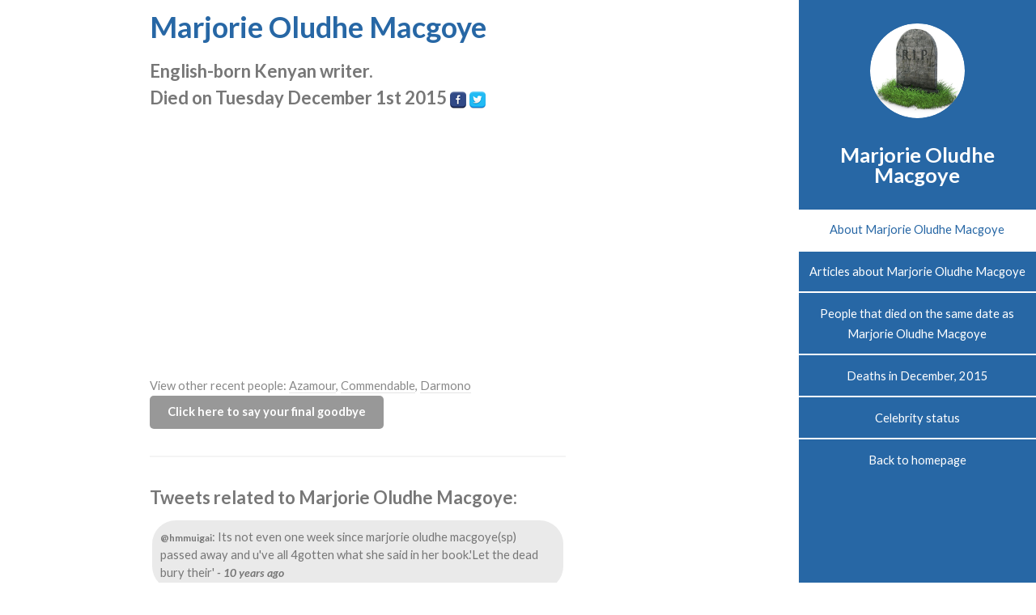

--- FILE ---
content_type: text/html; charset=utf-8
request_url: https://www.google.com/recaptcha/api2/aframe
body_size: 267
content:
<!DOCTYPE HTML><html><head><meta http-equiv="content-type" content="text/html; charset=UTF-8"></head><body><script nonce="cBl1I0KzUXAuTsFgAgCrYw">/** Anti-fraud and anti-abuse applications only. See google.com/recaptcha */ try{var clients={'sodar':'https://pagead2.googlesyndication.com/pagead/sodar?'};window.addEventListener("message",function(a){try{if(a.source===window.parent){var b=JSON.parse(a.data);var c=clients[b['id']];if(c){var d=document.createElement('img');d.src=c+b['params']+'&rc='+(localStorage.getItem("rc::a")?sessionStorage.getItem("rc::b"):"");window.document.body.appendChild(d);sessionStorage.setItem("rc::e",parseInt(sessionStorage.getItem("rc::e")||0)+1);localStorage.setItem("rc::h",'1769826044349');}}}catch(b){}});window.parent.postMessage("_grecaptcha_ready", "*");}catch(b){}</script></body></html>